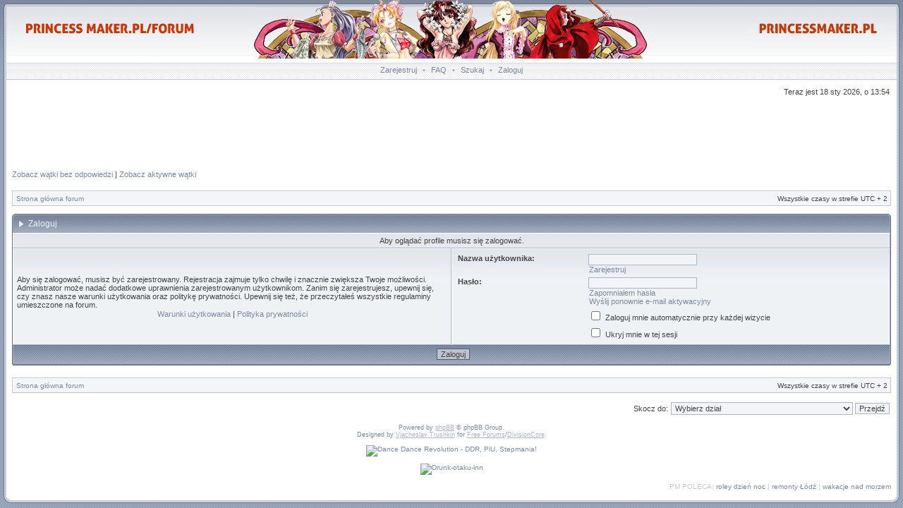

--- FILE ---
content_type: text/html; charset=UTF-8
request_url: http://princessmaker.pl/forum/memberlist.php?mode=viewprofile&u=101&sid=496d0c76847311978540473424782e4c
body_size: 4123
content:
<!DOCTYPE html PUBLIC "-//W3C//DTD XHTML 1.0 Transitional//EN" "http://www.w3.org/TR/xhtml1/DTD/xhtml1-transitional.dtd">
<html xmlns="http://www.w3.org/1999/xhtml" dir="ltr" lang="pl-pl" xml:lang="pl-pl">
<head>
<meta http-equiv="content-type" content="text/html; charset=UTF-8" />
<meta http-equiv="content-language" content="pl-pl" />
<meta http-equiv="content-style-type" content="text/css" />
<meta http-equiv="imagetoolbar" content="no" />
<meta name="resource-type" content="document" />
<meta name="distribution" content="global" />
<meta name="copyright" content="2002-2006 phpBB Group" />
<meta name="keywords" content="" />
<meta name="description" content="" />
<title>PrincessMaker.pl - Zaloguj</title>

<link rel="stylesheet" href="./styles/avalonblue/theme/stylesheet.css?v=3" type="text/css" />
<!--[if IE 7]>
<link rel="stylesheet" type="text/css" href="./styles/avalonblue/theme/ie7.css" />
<![endif]-->

<script type="text/javascript">
// <![CDATA[


function popup(url, width, height, name)
{
	if (!name)
	{
		name = '_popup';
	}

	window.open(url.replace(/&amp;/g, '&'), name, 'height=' + height + ',resizable=yes,scrollbars=yes,width=' + width);
	return false;
}

function jumpto()
{
	var page = prompt('Wprowadź numer strony, do której chcesz przejść.:', '');
	var perpage = '';
	var base_url = '';

	if (page !== null && !isNaN(page) && page > 0)
	{
		document.location.href = base_url.replace(/&amp;/g, '&') + '&start=' + ((page - 1) * perpage);
	}
}

/**
* Find a member
*/
function find_username(url)
{
	popup(url, 760, 570, '_usersearch');
	return false;
}

/**
* Mark/unmark checklist
* id = ID of parent container, name = name prefix, state = state [true/false]
*/
function marklist(id, name, state)
{
	var parent = document.getElementById(id);
	if (!parent)
	{
		eval('parent = document.' + id);
	}

	if (!parent)
	{
		return;
	}

	var rb = parent.getElementsByTagName('input');
	
	for (var r = 0; r < rb.length; r++)
	{
		if (rb[r].name.substr(0, name.length) == name)
		{
			rb[r].checked = state;
		}
	}
}


if(navigator.userAgent && navigator.userAgent.indexOf('Mac OS X') > 0)
{
	document.write('<link rel="stylesheet" href="./styles/avalonblue/theme/mac.css" type="text/css" />');
}

// ]]>
</script>
</head>
<body class="ltr">
<div id="body">

<a name="top"></a>

<table border="0" cellspacing="0" cellpadding="0" width="100%" id="maintable" align="center">
<tr>
    <td class="row-left" valign="top"><img src="./styles/avalonblue/theme/images/row_left_top.gif" width="4" height="100" alt="" /></td>
	<td id="header" align="center">
	    <div id="logorow">
	        <div id="logo-left">
                <div id="logo-right">
                    <a href="../" class="home"></a>
                    <a href="." class="forum"></a>
                    &nbsp;		            

	            </div>
            </div>
	    </div>

        <div class="navrow">
            <a href="./ucp.php?mode=register&amp;sid=f6723d19aa994ecc04db86f0c93985a8">Zarejestruj</a> &#8226;            
            <a href="./faq.php?sid=f6723d19aa994ecc04db86f0c93985a8">FAQ</a>
             &#8226; <a href="./search.php?sid=f6723d19aa994ecc04db86f0c93985a8">Szukaj</a> &#8226; <a href="./ucp.php?mode=login&amp;sid=f6723d19aa994ecc04db86f0c93985a8">Zaloguj</a>        </div>
	</td>
	<td class="row-right" valign="top"><img src="./styles/avalonblue/theme/images/row_right_top.gif" width="4" height="100" alt="" /></td>
</tr>
<tr>
    <td class="row-left"><img src="./styles/avalonblue/theme/images/spacer.gif" width="4" height="1" alt="" /></td>
	<td id="contentrow">


<table width="100%" cellspacing="0">
<tr>
	<td class="gensmall"></td>
	<td class="gensmall" align="right">Teraz jest 18 sty 2026, o 13:54<br /></td>
</tr>
</table>

	<div style="text-align: center; margin-bottom: 10px">
    
    
<script type="text/javascript"><!--
google_ad_client = "pub-8763951601024941";
/* 728x90, utworzono 08-04-27 */
google_ad_slot = "6955028836";
google_ad_width = 728;
google_ad_height = 90;
//-->
</script>
<script type="text/javascript"
src="http://pagead2.googlesyndication.com/pagead/show_ads.js">
</script>	
	
	</div>
		<p class="searchbar">
		<span style="float: left;"><a href="./search.php?search_id=unanswered&amp;sid=f6723d19aa994ecc04db86f0c93985a8">Zobacz wątki bez odpowiedzi</a> | <a href="./search.php?search_id=active_topics&amp;sid=f6723d19aa994ecc04db86f0c93985a8">Zobacz aktywne wątki</a></span>
			</p>
	
	<br style="clear: both;" />

	<table class="tablebg breadcrumb" width="100%" cellspacing="0" cellpadding="0" style="margin-top: 5px;">
	<tr>
		<td class="row1">
			<p class="breadcrumbs"><a href="./index.php?sid=f6723d19aa994ecc04db86f0c93985a8">Strona główna forum</a></p>
			<p class="datetime">Wszystkie czasy w strefie UTC + 2 </p>
		</td>
	</tr>
	</table>
	<br />
<!--<div id="flash4" style="margin-bottom: 10px; text-align: center"></div>
<script type="text/javascript" src="swfobject.js"></script>
<script type="text/javascript">
	var so = new SWFObject("kobieta.swf", "mymovie", "468", "60", "8", "#fff");
	so.write("flash4");

</script>-->
<form action="./ucp.php?mode=login&amp;sid=f6723d19aa994ecc04db86f0c93985a8" method="post">

<div class="block-start"><table class="tablebg" width="100%" cellspacing="0">
<caption><div class="cap-left"><div class="cap-right">Zaloguj&nbsp;</div></div></caption>	<tr>
		<td class="row3" colspan="2" align="center"><span class="gensmall">Aby oglądać profile musisz się zalogować.</span></td>
	</tr>
<tr>	<td class="row1" width="50%">
		<p class="genmed">Aby się zalogować, musisz być zarejestrowany. Rejestracja zajmuje tylko chwilę i znacznie zwiększa Twoje możliwości. Administrator może nadać dodatkowe uprawnienia zarejestrowanym użytkownikom. Zanim się zarejestrujesz, upewnij się, czy znasz nasze warunki użytkowania oraz politykę prywatności. Upewnij się też, że przeczytałeś wszystkie regulaminy umieszczone na forum.</p>

		<p class="genmed" align="center">
			<a href="./ucp.php?mode=terms&amp;sid=f6723d19aa994ecc04db86f0c93985a8">Warunki użytkowania</a> | <a href="./ucp.php?mode=privacy&amp;sid=f6723d19aa994ecc04db86f0c93985a8">Polityka prywatności</a>
		</p>
	</td>
		<td class="row2">
	
		<table align="center" cellspacing="1" cellpadding="4" style="width: 100%;">
		
		<tr>
			<td valign="top" ><b class="gensmall">Nazwa użytkownika:</b></td>
			<td><input class="post" type="text" name="username" size="25" value="" tabindex="1" />
									<br /><a class="gensmall" href="./ucp.php?mode=register&amp;sid=f6723d19aa994ecc04db86f0c93985a8">Zarejestruj</a>
							</td>
		</tr>
		<tr>
			<td valign="top" ><b class="gensmall">Hasło:</b></td>
			<td>
				<input class="post" type="password" name="password" size="25" tabindex="2" />
				<br /><a class="gensmall" href="./ucp.php?mode=sendpassword&amp;sid=f6723d19aa994ecc04db86f0c93985a8">Zapomniałem hasła</a><br /><a class="gensmall" href="./ucp.php?mode=resend_act&amp;sid=f6723d19aa994ecc04db86f0c93985a8">Wyślij ponownie e-mail aktywacyjny</a>			</td>
		</tr>
					<tr>
				<td>&nbsp;</td>
				<td><input type="checkbox" class="radio" name="autologin" tabindex="3" /> <span class="gensmall">Zaloguj mnie automatycznie przy każdej wizycie</span></td>
			</tr>
						<tr>
				<td>&nbsp;</td>
				<td><input type="checkbox" class="radio" name="viewonline" tabindex="4" /> <span class="gensmall">Ukryj mnie w tej sesji</span></td>
			</tr>
				</table>
	</td>
</tr>

<tr>
	<td class="cat" colspan="2" align="center"><input type="hidden" name="redirect" value="memberlist.php?mode=viewprofile&amp;u=101" />
<input type="hidden" name="sid" value="f6723d19aa994ecc04db86f0c93985a8" />
<input type="submit" name="login" class="btnmain" value="Zaloguj" tabindex="5" /></td>
</tr>
</table>
<div class="block-end-left"><div class="block-end-right"></div></div></div></form>

<br clear="all" />

<table class="tablebg breadcrumb" width="100%" cellspacing="0" cellpadding="0" style="margin-top: 5px;">
	<tr>
		<td class="row1">
			<p class="breadcrumbs"><a href="./index.php?sid=f6723d19aa994ecc04db86f0c93985a8">Strona główna forum</a></p>
			<p class="datetime">Wszystkie czasy w strefie UTC + 2 </p>
		</td>
	</tr>
	</table>
<br clear="all" />

<div align="right">	<form method="post" name="jumpbox" action="./viewforum.php?sid=f6723d19aa994ecc04db86f0c93985a8" onsubmit="if(document.jumpbox.f.value == -1){return false;}">

	<table cellspacing="0" cellpadding="0" border="0">
	<tr>
		<td nowrap="nowrap"><span class="gensmall">Skocz do:</span>&nbsp;<select name="f" onchange="if(this.options[this.selectedIndex].value != -1){ document.forms['jumpbox'].submit() }">

					<option value="-1">Wybierz dział</option>
		<option value="-1">------------------</option>			<option value="17">Princessmaker.pl</option>
					<option value="19">Gry z serii PM</option>
					<option value="4">&nbsp; &nbsp;Ogólnie o PM</option>
					<option value="7">&nbsp; &nbsp;Princess Maker 1</option>
					<option value="8">&nbsp; &nbsp;Princess Maker 2</option>
					<option value="9">&nbsp; &nbsp;Princess Maker 3</option>
					<option value="10">&nbsp; &nbsp;Princess Maker 4</option>
					<option value="11">&nbsp; &nbsp;Princess Maker 5</option>
					<option value="5">&nbsp; &nbsp;Problemy techniczne</option>
					<option value="22">English only ;)</option>
					<option value="23">&nbsp; &nbsp;Everything about &quot;Princess Maker&quot; - in english</option>
					<option value="26">&nbsp; &nbsp;Hydepark</option>
		
		</select>&nbsp;<input class="btnlite" type="submit" value="Przejdź" /></td>
	</tr>
	</table>

	</form>
</div>

<img src="./cron.php?cron_type=tidy_cache&amp;sid=f6723d19aa994ecc04db86f0c93985a8" width="1" height="1" alt="cron" />
<div id="wrapfooter">
		<span class="copyright">
	Powered by <a href="http://www.phpbb.com/">phpBB</a> &copy; phpBB Group.
	<br />Designed by <a href="http://www.stsoftware.biz/">Vjacheslav Trushkin</a> for <a href="http://www.freeforums.org" title="Free Forum Hosting">Free Forums</a>/<a href="http://www.divisioncore.com">DivisionCore</a>.
	</span>
	<br /><a href="http://ddrpl.com" onclick="window.open(this.href); return false"><img src="/templates/pm/images/ddr.jpg" alt="Dance Dance Revolution - DDR, PiU, Stepmania!" style="vertical-align: middle; margin: 10px 0px" /></a>            	<br />
	<a href="http://www.drunk-otaku-inn.yoyo.pl" onclick="window.open(this.href); return false"> <img alt="Drunk-otaku-inn" src="http://www.drunk-otaku-inn.yoyo.pl/doi/buttondoi.png" style="vertical-align: middle"/></a>	
    <br /><br />
    <div style="text-align: right">
        PM POLECA: 
        

<a href="http://www.rolety-warszawa.com.pl/zaluzje-warszawa/rolety-dzien-noc">roley dzień noc</a> |
<a href="http://www.aleremonty.com.pl/">remonty Łódź</a> |
<a href="http://newskanpol.pl/promocje/wakacje-nad-morzem-2013-14-44">wakacje nad morzem</a>          
    </div>
</div>

	</td>
	<td class="row-right"><img src="./styles/avalonblue/theme/images/spacer.gif" width="4" height="1" alt="" /></td>
</tr>
<tr>
    <td colspan="3" class="row-bottom"><div><div></div></div></td>
</tr>
</table>
<script src="http://www.google-analytics.com/urchin.js" type="text/javascript">
</script>
<script type="text/javascript">
_uacct = "UA-2680322-3";
urchinTracker();
</script>
</div>
</body>
</html>

--- FILE ---
content_type: text/html; charset=utf-8
request_url: https://www.google.com/recaptcha/api2/aframe
body_size: 259
content:
<!DOCTYPE HTML><html><head><meta http-equiv="content-type" content="text/html; charset=UTF-8"></head><body><script nonce="6SIPft-SDvFr6AsjkHiZJQ">/** Anti-fraud and anti-abuse applications only. See google.com/recaptcha */ try{var clients={'sodar':'https://pagead2.googlesyndication.com/pagead/sodar?'};window.addEventListener("message",function(a){try{if(a.source===window.parent){var b=JSON.parse(a.data);var c=clients[b['id']];if(c){var d=document.createElement('img');d.src=c+b['params']+'&rc='+(localStorage.getItem("rc::a")?sessionStorage.getItem("rc::b"):"");window.document.body.appendChild(d);sessionStorage.setItem("rc::e",parseInt(sessionStorage.getItem("rc::e")||0)+1);localStorage.setItem("rc::h",'1768737244500');}}}catch(b){}});window.parent.postMessage("_grecaptcha_ready", "*");}catch(b){}</script></body></html>